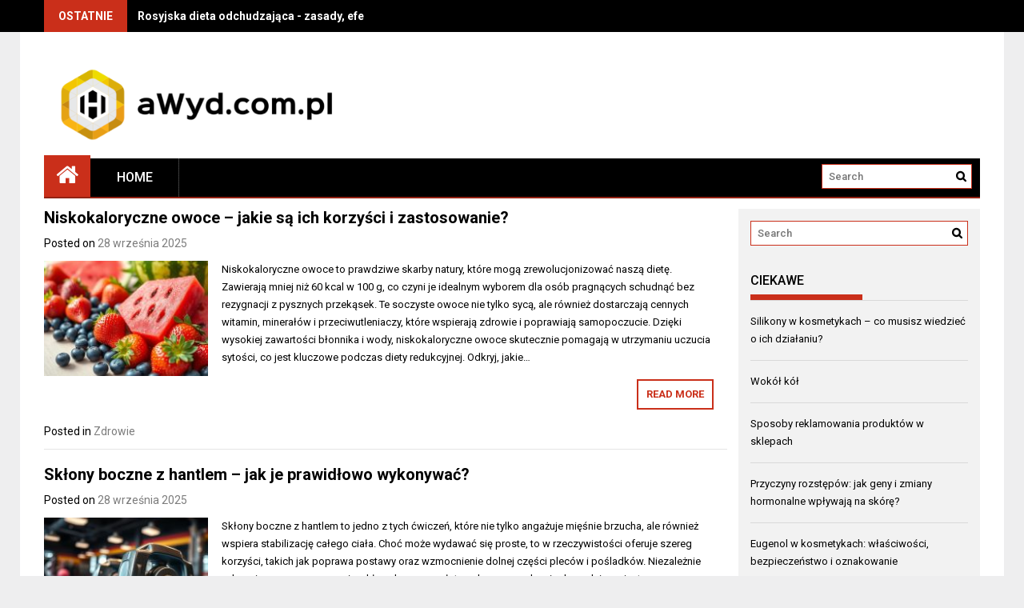

--- FILE ---
content_type: text/html; charset=UTF-8
request_url: https://www.awyd.com.pl/page/7/
body_size: 13894
content:
<!DOCTYPE html>
<html lang="pl-PL">
<head>
    <meta charset="UTF-8">
    <meta name="viewport" content="width=device-width, initial-scale=1">
    <link rel="profile" href="https://gmpg.org/xfn/11">
    <link rel="pingback" href="https://www.awyd.com.pl/xmlrpc.php">

    <meta name='robots' content='index, follow, max-image-preview:large, max-snippet:-1, max-video-preview:-1' />

	<!-- This site is optimized with the Yoast SEO plugin v26.8 - https://yoast.com/product/yoast-seo-wordpress/ -->
	<title>Wydawnictwo - Strona 7 z 44 - Blog o świecie</title>
	<meta name="description" content="Blog o świecie" />
	<link rel="canonical" href="https://www.awyd.com.pl/page/7/" />
	<link rel="prev" href="https://www.awyd.com.pl/page/6/" />
	<link rel="next" href="https://www.awyd.com.pl/page/8/" />
	<meta property="og:locale" content="pl_PL" />
	<meta property="og:type" content="website" />
	<meta property="og:title" content="Wydawnictwo" />
	<meta property="og:description" content="Blog o świecie" />
	<meta property="og:url" content="https://www.awyd.com.pl/" />
	<meta property="og:site_name" content="Wydawnictwo" />
	<meta name="twitter:card" content="summary_large_image" />
	<script type="application/ld+json" class="yoast-schema-graph">{"@context":"https://schema.org","@graph":[{"@type":"CollectionPage","@id":"https://www.awyd.com.pl/","url":"https://www.awyd.com.pl/page/7/","name":"Wydawnictwo - Strona 7 z 44 - Blog o świecie","isPartOf":{"@id":"https://www.awyd.com.pl/#website"},"about":{"@id":"https://www.awyd.com.pl/#organization"},"description":"Blog o świecie","breadcrumb":{"@id":"https://www.awyd.com.pl/page/7/#breadcrumb"},"inLanguage":"pl-PL"},{"@type":"BreadcrumbList","@id":"https://www.awyd.com.pl/page/7/#breadcrumb","itemListElement":[{"@type":"ListItem","position":1,"name":"Strona główna"}]},{"@type":"WebSite","@id":"https://www.awyd.com.pl/#website","url":"https://www.awyd.com.pl/","name":"Wydawnictwo","description":"Blog o świecie","publisher":{"@id":"https://www.awyd.com.pl/#organization"},"potentialAction":[{"@type":"SearchAction","target":{"@type":"EntryPoint","urlTemplate":"https://www.awyd.com.pl/?s={search_term_string}"},"query-input":{"@type":"PropertyValueSpecification","valueRequired":true,"valueName":"search_term_string"}}],"inLanguage":"pl-PL"},{"@type":"Organization","@id":"https://www.awyd.com.pl/#organization","name":"Wydawnictwo","url":"https://www.awyd.com.pl/","logo":{"@type":"ImageObject","inLanguage":"pl-PL","@id":"https://www.awyd.com.pl/#/schema/logo/image/","url":"https://www.awyd.com.pl/wp-content/uploads/2020/03/cropped-logo.png","contentUrl":"https://www.awyd.com.pl/wp-content/uploads/2020/03/cropped-logo.png","width":450,"height":129,"caption":"Wydawnictwo"},"image":{"@id":"https://www.awyd.com.pl/#/schema/logo/image/"}}]}</script>
	<!-- / Yoast SEO plugin. -->


<link rel='dns-prefetch' href='//fonts.googleapis.com' />
<link rel="alternate" type="application/rss+xml" title="Wydawnictwo &raquo; Kanał z wpisami" href="https://www.awyd.com.pl/feed/" />
<link rel="alternate" type="application/rss+xml" title="Wydawnictwo &raquo; Kanał z komentarzami" href="https://www.awyd.com.pl/comments/feed/" />
<style id='wp-img-auto-sizes-contain-inline-css' type='text/css'>
img:is([sizes=auto i],[sizes^="auto," i]){contain-intrinsic-size:3000px 1500px}
/*# sourceURL=wp-img-auto-sizes-contain-inline-css */
</style>
<style id='wp-emoji-styles-inline-css' type='text/css'>

	img.wp-smiley, img.emoji {
		display: inline !important;
		border: none !important;
		box-shadow: none !important;
		height: 1em !important;
		width: 1em !important;
		margin: 0 0.07em !important;
		vertical-align: -0.1em !important;
		background: none !important;
		padding: 0 !important;
	}
/*# sourceURL=wp-emoji-styles-inline-css */
</style>
<style id='wp-block-library-inline-css' type='text/css'>
:root{--wp-block-synced-color:#7a00df;--wp-block-synced-color--rgb:122,0,223;--wp-bound-block-color:var(--wp-block-synced-color);--wp-editor-canvas-background:#ddd;--wp-admin-theme-color:#007cba;--wp-admin-theme-color--rgb:0,124,186;--wp-admin-theme-color-darker-10:#006ba1;--wp-admin-theme-color-darker-10--rgb:0,107,160.5;--wp-admin-theme-color-darker-20:#005a87;--wp-admin-theme-color-darker-20--rgb:0,90,135;--wp-admin-border-width-focus:2px}@media (min-resolution:192dpi){:root{--wp-admin-border-width-focus:1.5px}}.wp-element-button{cursor:pointer}:root .has-very-light-gray-background-color{background-color:#eee}:root .has-very-dark-gray-background-color{background-color:#313131}:root .has-very-light-gray-color{color:#eee}:root .has-very-dark-gray-color{color:#313131}:root .has-vivid-green-cyan-to-vivid-cyan-blue-gradient-background{background:linear-gradient(135deg,#00d084,#0693e3)}:root .has-purple-crush-gradient-background{background:linear-gradient(135deg,#34e2e4,#4721fb 50%,#ab1dfe)}:root .has-hazy-dawn-gradient-background{background:linear-gradient(135deg,#faaca8,#dad0ec)}:root .has-subdued-olive-gradient-background{background:linear-gradient(135deg,#fafae1,#67a671)}:root .has-atomic-cream-gradient-background{background:linear-gradient(135deg,#fdd79a,#004a59)}:root .has-nightshade-gradient-background{background:linear-gradient(135deg,#330968,#31cdcf)}:root .has-midnight-gradient-background{background:linear-gradient(135deg,#020381,#2874fc)}:root{--wp--preset--font-size--normal:16px;--wp--preset--font-size--huge:42px}.has-regular-font-size{font-size:1em}.has-larger-font-size{font-size:2.625em}.has-normal-font-size{font-size:var(--wp--preset--font-size--normal)}.has-huge-font-size{font-size:var(--wp--preset--font-size--huge)}.has-text-align-center{text-align:center}.has-text-align-left{text-align:left}.has-text-align-right{text-align:right}.has-fit-text{white-space:nowrap!important}#end-resizable-editor-section{display:none}.aligncenter{clear:both}.items-justified-left{justify-content:flex-start}.items-justified-center{justify-content:center}.items-justified-right{justify-content:flex-end}.items-justified-space-between{justify-content:space-between}.screen-reader-text{border:0;clip-path:inset(50%);height:1px;margin:-1px;overflow:hidden;padding:0;position:absolute;width:1px;word-wrap:normal!important}.screen-reader-text:focus{background-color:#ddd;clip-path:none;color:#444;display:block;font-size:1em;height:auto;left:5px;line-height:normal;padding:15px 23px 14px;text-decoration:none;top:5px;width:auto;z-index:100000}html :where(.has-border-color){border-style:solid}html :where([style*=border-top-color]){border-top-style:solid}html :where([style*=border-right-color]){border-right-style:solid}html :where([style*=border-bottom-color]){border-bottom-style:solid}html :where([style*=border-left-color]){border-left-style:solid}html :where([style*=border-width]){border-style:solid}html :where([style*=border-top-width]){border-top-style:solid}html :where([style*=border-right-width]){border-right-style:solid}html :where([style*=border-bottom-width]){border-bottom-style:solid}html :where([style*=border-left-width]){border-left-style:solid}html :where(img[class*=wp-image-]){height:auto;max-width:100%}:where(figure){margin:0 0 1em}html :where(.is-position-sticky){--wp-admin--admin-bar--position-offset:var(--wp-admin--admin-bar--height,0px)}@media screen and (max-width:600px){html :where(.is-position-sticky){--wp-admin--admin-bar--position-offset:0px}}

/*# sourceURL=wp-block-library-inline-css */
</style><style id='global-styles-inline-css' type='text/css'>
:root{--wp--preset--aspect-ratio--square: 1;--wp--preset--aspect-ratio--4-3: 4/3;--wp--preset--aspect-ratio--3-4: 3/4;--wp--preset--aspect-ratio--3-2: 3/2;--wp--preset--aspect-ratio--2-3: 2/3;--wp--preset--aspect-ratio--16-9: 16/9;--wp--preset--aspect-ratio--9-16: 9/16;--wp--preset--color--black: #000000;--wp--preset--color--cyan-bluish-gray: #abb8c3;--wp--preset--color--white: #ffffff;--wp--preset--color--pale-pink: #f78da7;--wp--preset--color--vivid-red: #cf2e2e;--wp--preset--color--luminous-vivid-orange: #ff6900;--wp--preset--color--luminous-vivid-amber: #fcb900;--wp--preset--color--light-green-cyan: #7bdcb5;--wp--preset--color--vivid-green-cyan: #00d084;--wp--preset--color--pale-cyan-blue: #8ed1fc;--wp--preset--color--vivid-cyan-blue: #0693e3;--wp--preset--color--vivid-purple: #9b51e0;--wp--preset--gradient--vivid-cyan-blue-to-vivid-purple: linear-gradient(135deg,rgb(6,147,227) 0%,rgb(155,81,224) 100%);--wp--preset--gradient--light-green-cyan-to-vivid-green-cyan: linear-gradient(135deg,rgb(122,220,180) 0%,rgb(0,208,130) 100%);--wp--preset--gradient--luminous-vivid-amber-to-luminous-vivid-orange: linear-gradient(135deg,rgb(252,185,0) 0%,rgb(255,105,0) 100%);--wp--preset--gradient--luminous-vivid-orange-to-vivid-red: linear-gradient(135deg,rgb(255,105,0) 0%,rgb(207,46,46) 100%);--wp--preset--gradient--very-light-gray-to-cyan-bluish-gray: linear-gradient(135deg,rgb(238,238,238) 0%,rgb(169,184,195) 100%);--wp--preset--gradient--cool-to-warm-spectrum: linear-gradient(135deg,rgb(74,234,220) 0%,rgb(151,120,209) 20%,rgb(207,42,186) 40%,rgb(238,44,130) 60%,rgb(251,105,98) 80%,rgb(254,248,76) 100%);--wp--preset--gradient--blush-light-purple: linear-gradient(135deg,rgb(255,206,236) 0%,rgb(152,150,240) 100%);--wp--preset--gradient--blush-bordeaux: linear-gradient(135deg,rgb(254,205,165) 0%,rgb(254,45,45) 50%,rgb(107,0,62) 100%);--wp--preset--gradient--luminous-dusk: linear-gradient(135deg,rgb(255,203,112) 0%,rgb(199,81,192) 50%,rgb(65,88,208) 100%);--wp--preset--gradient--pale-ocean: linear-gradient(135deg,rgb(255,245,203) 0%,rgb(182,227,212) 50%,rgb(51,167,181) 100%);--wp--preset--gradient--electric-grass: linear-gradient(135deg,rgb(202,248,128) 0%,rgb(113,206,126) 100%);--wp--preset--gradient--midnight: linear-gradient(135deg,rgb(2,3,129) 0%,rgb(40,116,252) 100%);--wp--preset--font-size--small: 13px;--wp--preset--font-size--medium: 20px;--wp--preset--font-size--large: 36px;--wp--preset--font-size--x-large: 42px;--wp--preset--spacing--20: 0.44rem;--wp--preset--spacing--30: 0.67rem;--wp--preset--spacing--40: 1rem;--wp--preset--spacing--50: 1.5rem;--wp--preset--spacing--60: 2.25rem;--wp--preset--spacing--70: 3.38rem;--wp--preset--spacing--80: 5.06rem;--wp--preset--shadow--natural: 6px 6px 9px rgba(0, 0, 0, 0.2);--wp--preset--shadow--deep: 12px 12px 50px rgba(0, 0, 0, 0.4);--wp--preset--shadow--sharp: 6px 6px 0px rgba(0, 0, 0, 0.2);--wp--preset--shadow--outlined: 6px 6px 0px -3px rgb(255, 255, 255), 6px 6px rgb(0, 0, 0);--wp--preset--shadow--crisp: 6px 6px 0px rgb(0, 0, 0);}:where(.is-layout-flex){gap: 0.5em;}:where(.is-layout-grid){gap: 0.5em;}body .is-layout-flex{display: flex;}.is-layout-flex{flex-wrap: wrap;align-items: center;}.is-layout-flex > :is(*, div){margin: 0;}body .is-layout-grid{display: grid;}.is-layout-grid > :is(*, div){margin: 0;}:where(.wp-block-columns.is-layout-flex){gap: 2em;}:where(.wp-block-columns.is-layout-grid){gap: 2em;}:where(.wp-block-post-template.is-layout-flex){gap: 1.25em;}:where(.wp-block-post-template.is-layout-grid){gap: 1.25em;}.has-black-color{color: var(--wp--preset--color--black) !important;}.has-cyan-bluish-gray-color{color: var(--wp--preset--color--cyan-bluish-gray) !important;}.has-white-color{color: var(--wp--preset--color--white) !important;}.has-pale-pink-color{color: var(--wp--preset--color--pale-pink) !important;}.has-vivid-red-color{color: var(--wp--preset--color--vivid-red) !important;}.has-luminous-vivid-orange-color{color: var(--wp--preset--color--luminous-vivid-orange) !important;}.has-luminous-vivid-amber-color{color: var(--wp--preset--color--luminous-vivid-amber) !important;}.has-light-green-cyan-color{color: var(--wp--preset--color--light-green-cyan) !important;}.has-vivid-green-cyan-color{color: var(--wp--preset--color--vivid-green-cyan) !important;}.has-pale-cyan-blue-color{color: var(--wp--preset--color--pale-cyan-blue) !important;}.has-vivid-cyan-blue-color{color: var(--wp--preset--color--vivid-cyan-blue) !important;}.has-vivid-purple-color{color: var(--wp--preset--color--vivid-purple) !important;}.has-black-background-color{background-color: var(--wp--preset--color--black) !important;}.has-cyan-bluish-gray-background-color{background-color: var(--wp--preset--color--cyan-bluish-gray) !important;}.has-white-background-color{background-color: var(--wp--preset--color--white) !important;}.has-pale-pink-background-color{background-color: var(--wp--preset--color--pale-pink) !important;}.has-vivid-red-background-color{background-color: var(--wp--preset--color--vivid-red) !important;}.has-luminous-vivid-orange-background-color{background-color: var(--wp--preset--color--luminous-vivid-orange) !important;}.has-luminous-vivid-amber-background-color{background-color: var(--wp--preset--color--luminous-vivid-amber) !important;}.has-light-green-cyan-background-color{background-color: var(--wp--preset--color--light-green-cyan) !important;}.has-vivid-green-cyan-background-color{background-color: var(--wp--preset--color--vivid-green-cyan) !important;}.has-pale-cyan-blue-background-color{background-color: var(--wp--preset--color--pale-cyan-blue) !important;}.has-vivid-cyan-blue-background-color{background-color: var(--wp--preset--color--vivid-cyan-blue) !important;}.has-vivid-purple-background-color{background-color: var(--wp--preset--color--vivid-purple) !important;}.has-black-border-color{border-color: var(--wp--preset--color--black) !important;}.has-cyan-bluish-gray-border-color{border-color: var(--wp--preset--color--cyan-bluish-gray) !important;}.has-white-border-color{border-color: var(--wp--preset--color--white) !important;}.has-pale-pink-border-color{border-color: var(--wp--preset--color--pale-pink) !important;}.has-vivid-red-border-color{border-color: var(--wp--preset--color--vivid-red) !important;}.has-luminous-vivid-orange-border-color{border-color: var(--wp--preset--color--luminous-vivid-orange) !important;}.has-luminous-vivid-amber-border-color{border-color: var(--wp--preset--color--luminous-vivid-amber) !important;}.has-light-green-cyan-border-color{border-color: var(--wp--preset--color--light-green-cyan) !important;}.has-vivid-green-cyan-border-color{border-color: var(--wp--preset--color--vivid-green-cyan) !important;}.has-pale-cyan-blue-border-color{border-color: var(--wp--preset--color--pale-cyan-blue) !important;}.has-vivid-cyan-blue-border-color{border-color: var(--wp--preset--color--vivid-cyan-blue) !important;}.has-vivid-purple-border-color{border-color: var(--wp--preset--color--vivid-purple) !important;}.has-vivid-cyan-blue-to-vivid-purple-gradient-background{background: var(--wp--preset--gradient--vivid-cyan-blue-to-vivid-purple) !important;}.has-light-green-cyan-to-vivid-green-cyan-gradient-background{background: var(--wp--preset--gradient--light-green-cyan-to-vivid-green-cyan) !important;}.has-luminous-vivid-amber-to-luminous-vivid-orange-gradient-background{background: var(--wp--preset--gradient--luminous-vivid-amber-to-luminous-vivid-orange) !important;}.has-luminous-vivid-orange-to-vivid-red-gradient-background{background: var(--wp--preset--gradient--luminous-vivid-orange-to-vivid-red) !important;}.has-very-light-gray-to-cyan-bluish-gray-gradient-background{background: var(--wp--preset--gradient--very-light-gray-to-cyan-bluish-gray) !important;}.has-cool-to-warm-spectrum-gradient-background{background: var(--wp--preset--gradient--cool-to-warm-spectrum) !important;}.has-blush-light-purple-gradient-background{background: var(--wp--preset--gradient--blush-light-purple) !important;}.has-blush-bordeaux-gradient-background{background: var(--wp--preset--gradient--blush-bordeaux) !important;}.has-luminous-dusk-gradient-background{background: var(--wp--preset--gradient--luminous-dusk) !important;}.has-pale-ocean-gradient-background{background: var(--wp--preset--gradient--pale-ocean) !important;}.has-electric-grass-gradient-background{background: var(--wp--preset--gradient--electric-grass) !important;}.has-midnight-gradient-background{background: var(--wp--preset--gradient--midnight) !important;}.has-small-font-size{font-size: var(--wp--preset--font-size--small) !important;}.has-medium-font-size{font-size: var(--wp--preset--font-size--medium) !important;}.has-large-font-size{font-size: var(--wp--preset--font-size--large) !important;}.has-x-large-font-size{font-size: var(--wp--preset--font-size--x-large) !important;}
/*# sourceURL=global-styles-inline-css */
</style>

<style id='classic-theme-styles-inline-css' type='text/css'>
/*! This file is auto-generated */
.wp-block-button__link{color:#fff;background-color:#32373c;border-radius:9999px;box-shadow:none;text-decoration:none;padding:calc(.667em + 2px) calc(1.333em + 2px);font-size:1.125em}.wp-block-file__button{background:#32373c;color:#fff;text-decoration:none}
/*# sourceURL=/wp-includes/css/classic-themes.min.css */
</style>
<link rel='stylesheet' id='profitmag-font-awesome-css' href='https://www.awyd.com.pl/wp-content/themes/profitmag/css/font-awesome.min.css?ver=6.9' type='text/css' media='all' />
<link rel='stylesheet' id='profitmag-bxslider-style-css' href='https://www.awyd.com.pl/wp-content/themes/profitmag/css/jquery.bxslider.css?ver=6.9' type='text/css' media='all' />
<link rel='stylesheet' id='profitmag-ticker-style-css' href='https://www.awyd.com.pl/wp-content/themes/profitmag/css/ticker-style.css?ver=6.9' type='text/css' media='all' />
<link rel='stylesheet' id='profitmag-noivolightbox-style-css' href='https://www.awyd.com.pl/wp-content/themes/profitmag/css/nivo-lightbox.css?ver=6.9' type='text/css' media='all' />
<link rel='stylesheet' id='profitmag-scrollcss-css' href='https://www.awyd.com.pl/wp-content/themes/profitmag/css/jquery.mCustomScrollbar.css?ver=6.9' type='text/css' media='all' />
<link rel='stylesheet' id='profitmag-google-font-css' href='//fonts.googleapis.com/css?family=Roboto:400,100,100italic,300,300italic,400italic,500,500italic,700,700italic,900,900italic&#038;subset=latin,latin-ext' type='text/css' media='all' />
<link rel='stylesheet' id='profitmag-style-css' href='https://www.awyd.com.pl/wp-content/themes/profitmag/style.css?ver=6.9' type='text/css' media='all' />
<link rel='stylesheet' id='profitmag-child-style-css' href='https://www.awyd.com.pl/wp-content/themes/profitmag-child/style.css?ver=6.9' type='text/css' media='all' />
<link rel='stylesheet' id='profitmag-responsive-css' href='https://www.awyd.com.pl/wp-content/themes/profitmag/css/responsive.css?ver=6.9' type='text/css' media='all' />
<link rel='stylesheet' id='profitmag-color-scheme-css' href='https://www.awyd.com.pl/wp-content/themes/profitmag/css/red.css' type='text/css' media='all' />
<link rel='stylesheet' id='profitmag-header-color-scheme-css' href='https://www.awyd.com.pl/wp-content/themes/profitmag/css/black-css.css' type='text/css' media='all' />
<link rel='stylesheet' id='arpw-style-css' href='https://www.awyd.com.pl/wp-content/plugins/advanced-random-posts-widget/assets/css/arpw-frontend.css?ver=6.9' type='text/css' media='all' />
<script type="text/javascript" src="https://www.awyd.com.pl/wp-includes/js/jquery/jquery.min.js?ver=3.7.1" id="jquery-core-js"></script>
<script type="text/javascript" src="https://www.awyd.com.pl/wp-includes/js/jquery/jquery-migrate.min.js?ver=3.4.1" id="jquery-migrate-js"></script>
<script type="text/javascript" src="https://www.awyd.com.pl/wp-content/themes/profitmag/js/nivo-lightbox.min.js?ver=6.9" id="profitmag-nivolightbox-js-js"></script>
<script type="text/javascript" src="https://www.awyd.com.pl/wp-content/themes/profitmag/js/jquery.slicknav.min.js?ver=6.9" id="profitmag-slicknav-js-js"></script>
<script type="text/javascript" src="https://www.awyd.com.pl/wp-content/themes/profitmag/js/modernizr.min.js?ver=2.6.2" id="profitmag-mordenizer-js"></script>
<link rel="https://api.w.org/" href="https://www.awyd.com.pl/wp-json/" /><link rel="EditURI" type="application/rsd+xml" title="RSD" href="https://www.awyd.com.pl/xmlrpc.php?rsd" />
<meta name="generator" content="WordPress 6.9" />
<!-- Analytics by WP Statistics - https://wp-statistics.com -->
<style type="text/css">.recentcomments a{display:inline !important;padding:0 !important;margin:0 !important;}</style>	<style type="text/css">
			.site-title,
		.site-description {
			position: absolute;
			clip: rect(1px, 1px, 1px, 1px);
		}
		</style>
	</head>

<body data-rsssl=1 class="home blog paged wp-custom-logo paged-7 wp-theme-profitmag wp-child-theme-profitmag-child right_sidebar">
    
    <div id="page" class="hfeed site">

       <header id="masthead" class="site-header clearfix" role="banner">
        <div class="top-header-block clearfix">
            <div class="wrapper">
                                <div class="header-latest-posts f-left">
                                                                                        
                    <div class="latest-post-title">Ostatnie</div>
                    <div class="latest-post-content">
                     
                    <ul id="js-latest" class="js-hidden">                        
                        
                            <li><a href="https://www.awyd.com.pl/rosyjska-dieta-odchudzajaca-zasady-efekty-i-przeciwwskazania/" title="Rosyjska dieta odchudzająca - zasady, efekty i przeciwwskazania">Rosyjska dieta odchudzająca - zasady, efekty i przeciwwskazania</a></li>

                        
                            <li><a href="https://www.awyd.com.pl/dieta-cukrzycowa-1200-kalorii-menu-i-zasady-dla-zdrowia/" title="Dieta cukrzycowa 1200 kalorii – menu i zasady dla zdrowia">Dieta cukrzycowa 1200 kalorii – menu i zasady dla zdrowia</a></li>

                        
                            <li><a href="https://www.awyd.com.pl/kremy-do-skory-odwodnionej-jak-wybrac-zalety-i-efekty/" title="Kremy do skóry odwodnionej – jak wybrać, zalety i efekty?">Kremy do skóry odwodnionej – jak wybrać, zalety i efekty?</a></li>

                        
                            <li><a href="https://www.awyd.com.pl/maslo-orzechowe-w-diecie-redukcyjnej-korzysci-i-zasady-spozycia/" title="Masło orzechowe w diecie redukcyjnej – korzyści i zasady spożycia">Masło orzechowe w diecie redukcyjnej – korzyści i zasady spożycia</a></li>

                        
                            <li><a href="https://www.awyd.com.pl/choroby-dzieciece-objawy-przyczyny-i-jak-chronic-dziecko/" title="Choroby dziecięce: objawy, przyczyny i jak chronić dziecko">Choroby dziecięce: objawy, przyczyny i jak chronić dziecko</a></li>

                                            </ul>

                                    </div>
            </div> <!-- .header-latest-posts -->
            
            <div class="right-header f-right">
                            <div class="socials">
                
                
                
                
                
                
                
                
                
                
                
                
                
                
                            </div>
                        </div>
        </div>          
    </div><!-- .top-header-block -->

    <div class="wrapper header-wrapper clearfix">
      <div class="header-container"> 



        <div class="site-branding clearfix">
         <div class="site-logo f-left">

            <a href="https://www.awyd.com.pl/" class="custom-logo-link" rel="home"><img width="450" height="129" src="https://www.awyd.com.pl/wp-content/uploads/2020/03/cropped-logo.png" class="custom-logo" alt="Wydawnictwo" decoding="async" fetchpriority="high" srcset="https://www.awyd.com.pl/wp-content/uploads/2020/03/cropped-logo.png 450w, https://www.awyd.com.pl/wp-content/uploads/2020/03/cropped-logo-300x86.png 300w" sizes="(max-width: 450px) 100vw, 450px" /></a>
</div>


</div>


<nav id="site-navigation" class="main-navigation home-nav-icon clearfix menu-left" role="navigation" >
 <div class="desktop-menu clearfix">
            <div class="home-icon icon-active">
            <a href="https://www.awyd.com.pl/" title="Wydawnictwo"><i class="fa fa-home"></i></a>
        </div>
        <ul id="menu-main-menu" class="menu"><li class="menu-item"><a href="https://www.awyd.com.pl/">Home</a></li></ul>
    <div class="search-block">
                    <form role="search" method="get" id="searchform" class="searchform" action="https://www.awyd.com.pl/" >
            <div><label class="screen-reader-text" for="s"></label>
                <input type="text" value="" name="s" id="s" placeholder="Search" />
                <input type="submit" id="searchsubmit" value="Search" />
            </div>
        </form>            </div>
</div>
<div class="responsive-slick-menu clearfix"></div>

</nav><!-- #site-navigation -->

</div> <!-- .header-container -->
</div><!-- header-wrapper-->

</header><!-- #masthead -->


<div class="wrapper content-wrapper clearfix">

    <div class="slider-feature-wrap clearfix">
        <!-- Slider -->
        
        <!-- Featured Post Beside Slider -->
        
           </div>    
   <div id="home-content" class="site-content">


<section id="primary" class="content-area">
   
<article id="post-355" class="post-355 post type-post status-publish format-standard has-post-thumbnail hentry category-zdrowie">
	<header class="entry-header">
		<h2 class="entry-title"><a href="https://www.awyd.com.pl/niskokaloryczne-owoce-jakie-sa-ich-korzysci-i-zastosowanie/" rel="bookmark">Niskokaloryczne owoce – jakie są ich korzyści i zastosowanie?</a></h2>
				<div class="entry-meta">
			<span class="posted-on">Posted on <a href="https://www.awyd.com.pl/niskokaloryczne-owoce-jakie-sa-ich-korzysci-i-zastosowanie/" rel="bookmark"><time class="entry-date published" datetime="2025-09-28T20:50:11+02:00">28 września 2025</time><time class="updated" datetime="2025-10-18T12:20:05+02:00">18 października 2025</time></a></span><span class="byline"> by <span class="author vcard"><a class="url fn n" href="https://www.awyd.com.pl/author/awyd-com-pl/">awyd.com.pl</a></span></span>		</div><!-- .entry-meta -->
			</header><!-- .entry-header -->

	<div class="post-thumb">
                        <a href="https://www.awyd.com.pl/niskokaloryczne-owoce-jakie-sa-ich-korzysci-i-zastosowanie/"><img src="https://www.awyd.com.pl/wp-content/uploads/2025/09/image-1759163881-200x140.jpg" alt="Niskokaloryczne owoce – jakie są ich korzyści i zastosowanie?" title="Niskokaloryczne owoce – jakie są ich korzyści i zastosowanie?" /></a>
            </div>
    
    
    <div class="entry-content">
		<p>Niskokaloryczne owoce to prawdziwe skarby natury, które mogą zrewolucjonizować naszą dietę. Zawierają mniej niż 60 kcal w 100 g, co czyni je idealnym wyborem dla osób pragnących schudnąć bez rezygnacji z pysznych przekąsek. Te soczyste owoce nie tylko sycą, ale również dostarczają cennych witamin, minerałów i przeciwutleniaczy, które wspierają zdrowie i poprawiają samopoczucie. Dzięki wysokiej zawartości błonnika i wody, niskokaloryczne owoce skutecznie pomagają w utrzymaniu uczucia sytości, co jest kluczowe podczas diety redukcyjnej. Odkryj, jakie&#8230;</p>
		<a class="read-more" href="https://www.awyd.com.pl/niskokaloryczne-owoce-jakie-sa-ich-korzysci-i-zastosowanie/ ">Read More</a>

			</div><!-- .entry-content -->

	<footer class="entry-footer">
								<span class="cat-links">
				Posted in <a href="https://www.awyd.com.pl/kategoria/zdrowie/" rel="category tag">Zdrowie</a>			</span>
			
					
		
			</footer><!-- .entry-footer -->
</article><!-- #post-## -->

<article id="post-411" class="post-411 post type-post status-publish format-standard has-post-thumbnail hentry category-zdrowie">
	<header class="entry-header">
		<h2 class="entry-title"><a href="https://www.awyd.com.pl/sklony-boczne-z-hantlem-jak-je-prawidlowo-wykonywac/" rel="bookmark">Skłony boczne z hantlem – jak je prawidłowo wykonywać?</a></h2>
				<div class="entry-meta">
			<span class="posted-on">Posted on <a href="https://www.awyd.com.pl/sklony-boczne-z-hantlem-jak-je-prawidlowo-wykonywac/" rel="bookmark"><time class="entry-date published" datetime="2025-09-28T15:55:45+02:00">28 września 2025</time><time class="updated" datetime="2025-10-18T12:19:14+02:00">18 października 2025</time></a></span><span class="byline"> by <span class="author vcard"><a class="url fn n" href="https://www.awyd.com.pl/author/awyd-com-pl/">awyd.com.pl</a></span></span>		</div><!-- .entry-meta -->
			</header><!-- .entry-header -->

	<div class="post-thumb">
                        <a href="https://www.awyd.com.pl/sklony-boczne-z-hantlem-jak-je-prawidlowo-wykonywac/"><img src="https://www.awyd.com.pl/wp-content/uploads/2025/09/image-1759171596-200x140.jpg" alt="Skłony boczne z hantlem – jak je prawidłowo wykonywać?" title="Skłony boczne z hantlem – jak je prawidłowo wykonywać?" /></a>
            </div>
    
    
    <div class="entry-content">
		<p>Skłony boczne z hantlem to jedno z tych ćwiczeń, które nie tylko angażuje mięśnie brzucha, ale również wspiera stabilizację całego ciała. Choć może wydawać się proste, to w rzeczywistości oferuje szereg korzyści, takich jak poprawa postawy oraz wzmocnienie dolnej części pleców i pośladków. Niezależnie od poziomu zaawansowania, skłony boczne są łatwe do wprowadzenia do codziennej rutyny treningowej. Poprawne wykonanie tego ćwiczenia wymaga jednak znajomości techniki, aby maksymalizować efekty i unikać kontuzji. Co więcej, zrozumienie najczęstszych&#8230;</p>
		<a class="read-more" href="https://www.awyd.com.pl/sklony-boczne-z-hantlem-jak-je-prawidlowo-wykonywac/ ">Read More</a>

			</div><!-- .entry-content -->

	<footer class="entry-footer">
								<span class="cat-links">
				Posted in <a href="https://www.awyd.com.pl/kategoria/zdrowie/" rel="category tag">Zdrowie</a>			</span>
			
					
		
			</footer><!-- .entry-footer -->
</article><!-- #post-## -->

<article id="post-607" class="post-607 post type-post status-publish format-standard has-post-thumbnail hentry category-inne">
	<header class="entry-header">
		<h2 class="entry-title"><a href="https://www.awyd.com.pl/vpn-co-to-jest-i-jak-poprawia-bezpieczenstwo-w-sieci/" rel="bookmark">VPN – co to jest i jak poprawia bezpieczeństwo w sieci?</a></h2>
				<div class="entry-meta">
			<span class="posted-on">Posted on <a href="https://www.awyd.com.pl/vpn-co-to-jest-i-jak-poprawia-bezpieczenstwo-w-sieci/" rel="bookmark"><time class="entry-date published" datetime="2025-09-28T11:52:59+02:00">28 września 2025</time><time class="updated" datetime="2025-10-18T12:16:20+02:00">18 października 2025</time></a></span><span class="byline"> by <span class="author vcard"><a class="url fn n" href="https://www.awyd.com.pl/author/awyd-com-pl/">awyd.com.pl</a></span></span>		</div><!-- .entry-meta -->
			</header><!-- .entry-header -->

	<div class="post-thumb">
                        <a href="https://www.awyd.com.pl/vpn-co-to-jest-i-jak-poprawia-bezpieczenstwo-w-sieci/"><img src="https://www.awyd.com.pl/wp-content/uploads/2025/09/image-1759184912-200x140.jpg" alt="VPN – co to jest i jak poprawia bezpieczeństwo w sieci?" title="VPN – co to jest i jak poprawia bezpieczeństwo w sieci?" /></a>
            </div>
    
    
    <div class="entry-content">
		<p>W dobie cyfrowych zagrożeń i rosnącej potrzeby ochrony prywatności, korzystanie z wirtualnej sieci prywatnej, czyli VPN, staje się nie tylko modą, ale i koniecznością. Czy wiesz, że VPN nie tylko szyfruje Twój ruch internetowy, ale również pozwala na ukrycie Twojego adresu IP, zapewniając tym samym anonimowość w sieci? Dzięki tej technologii możesz bezpiecznie korzystać z publicznych hotspotów Wi-Fi, unikając niebezpieczeństw związanych z korzystaniem z niezabezpieczonych sieci. VPN otwiera także drzwi do treści, które są zablokowane&#8230;</p>
		<a class="read-more" href="https://www.awyd.com.pl/vpn-co-to-jest-i-jak-poprawia-bezpieczenstwo-w-sieci/ ">Read More</a>

			</div><!-- .entry-content -->

	<footer class="entry-footer">
								<span class="cat-links">
				Posted in <a href="https://www.awyd.com.pl/kategoria/inne/" rel="category tag">Inne</a>			</span>
			
					
		
			</footer><!-- .entry-footer -->
</article><!-- #post-## -->

<article id="post-545" class="post-545 post type-post status-publish format-standard has-post-thumbnail hentry category-uroda">
	<header class="entry-header">
		<h2 class="entry-title"><a href="https://www.awyd.com.pl/jak-wybrac-idealny-krem-po-40-roku-zycia-kluczowe-skladniki-i-wskazowki/" rel="bookmark">Jak wybrać idealny krem po 40 roku życia? Kluczowe składniki i wskazówki</a></h2>
				<div class="entry-meta">
			<span class="posted-on">Posted on <a href="https://www.awyd.com.pl/jak-wybrac-idealny-krem-po-40-roku-zycia-kluczowe-skladniki-i-wskazowki/" rel="bookmark"><time class="entry-date published" datetime="2025-09-28T06:38:29+02:00">28 września 2025</time><time class="updated" datetime="2025-10-18T12:17:17+02:00">18 października 2025</time></a></span><span class="byline"> by <span class="author vcard"><a class="url fn n" href="https://www.awyd.com.pl/author/awyd-com-pl/">awyd.com.pl</a></span></span>		</div><!-- .entry-meta -->
			</header><!-- .entry-header -->

	<div class="post-thumb">
                        <a href="https://www.awyd.com.pl/jak-wybrac-idealny-krem-po-40-roku-zycia-kluczowe-skladniki-i-wskazowki/"><img src="https://www.awyd.com.pl/wp-content/uploads/2025/09/image-1759182514-200x140.jpg" alt="Jak wybrać idealny krem po 40 roku życia? Kluczowe składniki i wskazówki" title="Jak wybrać idealny krem po 40 roku życia? Kluczowe składniki i wskazówki" /></a>
            </div>
    
    
    <div class="entry-content">
		<p>Jaki krem po 40 roku życia wybrać? To pytanie zadaje sobie wiele osób, które pragną zadbać o kondycję swojej skóry w dojrzałym wieku. Po czterdziestce skóra staje się bardziej wymagająca i potrzebuje wsparcia, aby zachować młodzieńczy blask. Właściwie dobrany krem nie tylko nawilża, ale także odżywia i ujędrnia, co jest kluczowe w walce z oznakami starzenia. Warto zwrócić uwagę na skład kosmetyków, które powinny zawierać aktywne składniki, takie jak retinol, witamina C czy kwas hialuronowy&#8230;.</p>
		<a class="read-more" href="https://www.awyd.com.pl/jak-wybrac-idealny-krem-po-40-roku-zycia-kluczowe-skladniki-i-wskazowki/ ">Read More</a>

			</div><!-- .entry-content -->

	<footer class="entry-footer">
								<span class="cat-links">
				Posted in <a href="https://www.awyd.com.pl/kategoria/uroda/" rel="category tag">Uroda</a>			</span>
			
					
		
			</footer><!-- .entry-footer -->
</article><!-- #post-## -->

<article id="post-432" class="post-432 post type-post status-publish format-standard has-post-thumbnail hentry category-zdrowie">
	<header class="entry-header">
		<h2 class="entry-title"><a href="https://www.awyd.com.pl/jakie-sa-zdrowotne-korzysci-cytryny-odkryj-jej-wlasciwosci-prozdrowotne/" rel="bookmark">Jakie są zdrowotne korzyści cytryny? Odkryj jej właściwości prozdrowotne</a></h2>
				<div class="entry-meta">
			<span class="posted-on">Posted on <a href="https://www.awyd.com.pl/jakie-sa-zdrowotne-korzysci-cytryny-odkryj-jej-wlasciwosci-prozdrowotne/" rel="bookmark"><time class="entry-date published" datetime="2025-09-28T04:49:51+02:00">28 września 2025</time><time class="updated" datetime="2025-10-18T12:19:00+02:00">18 października 2025</time></a></span><span class="byline"> by <span class="author vcard"><a class="url fn n" href="https://www.awyd.com.pl/author/awyd-com-pl/">awyd.com.pl</a></span></span>		</div><!-- .entry-meta -->
			</header><!-- .entry-header -->

	<div class="post-thumb">
                        <a href="https://www.awyd.com.pl/jakie-sa-zdrowotne-korzysci-cytryny-odkryj-jej-wlasciwosci-prozdrowotne/"><img src="https://www.awyd.com.pl/wp-content/uploads/2025/09/image-1759151633-200x140.jpg" alt="Jakie są zdrowotne korzyści cytryny? Odkryj jej właściwości prozdrowotne" title="Jakie są zdrowotne korzyści cytryny? Odkryj jej właściwości prozdrowotne" /></a>
            </div>
    
    
    <div class="entry-content">
		<p>Cytryna, mały owoc o intensywnym smaku, skrywa w sobie niezwykłe właściwości zdrowotne, które od wieków fascynują ludzi na całym świecie. Bogata w witaminę C oraz szereg minerałów, cytryna wzmacnia odporność, wspiera układ krążenia oraz pomaga w detoksykacji organizmu. Jej wyjątkowy zestaw składników odżywczych i przeciwutleniaczy sprawia, że jest nie tylko smacznym dodatkiem do potraw, ale także cennym sojusznikiem w dążeniu do zdrowia i dobrego samopoczucia. Odkryjmy zatem, co sprawia, że cytryna jest tak wyjątkowa i&#8230;</p>
		<a class="read-more" href="https://www.awyd.com.pl/jakie-sa-zdrowotne-korzysci-cytryny-odkryj-jej-wlasciwosci-prozdrowotne/ ">Read More</a>

			</div><!-- .entry-content -->

	<footer class="entry-footer">
								<span class="cat-links">
				Posted in <a href="https://www.awyd.com.pl/kategoria/zdrowie/" rel="category tag">Zdrowie</a>			</span>
			
					
		
			</footer><!-- .entry-footer -->
</article><!-- #post-## -->

<article id="post-471" class="post-471 post type-post status-publish format-standard has-post-thumbnail hentry category-uroda">
	<header class="entry-header">
		<h2 class="entry-title"><a href="https://www.awyd.com.pl/naturalny-szampon-domowej-roboty-przepisy-i-korzysci-dla-wlosow/" rel="bookmark">Naturalny szampon domowej roboty – przepisy i korzyści dla włosów</a></h2>
				<div class="entry-meta">
			<span class="posted-on">Posted on <a href="https://www.awyd.com.pl/naturalny-szampon-domowej-roboty-przepisy-i-korzysci-dla-wlosow/" rel="bookmark"><time class="entry-date published" datetime="2025-09-27T23:25:30+02:00">27 września 2025</time><time class="updated" datetime="2025-10-18T12:18:24+02:00">18 października 2025</time></a></span><span class="byline"> by <span class="author vcard"><a class="url fn n" href="https://www.awyd.com.pl/author/awyd-com-pl/">awyd.com.pl</a></span></span>		</div><!-- .entry-meta -->
			</header><!-- .entry-header -->

	<div class="post-thumb">
                        <a href="https://www.awyd.com.pl/naturalny-szampon-domowej-roboty-przepisy-i-korzysci-dla-wlosow/"><img src="https://www.awyd.com.pl/wp-content/uploads/2025/09/image-1759169584-200x140.jpg" alt="Naturalny szampon domowej roboty – przepisy i korzyści dla włosów" title="Naturalny szampon domowej roboty – przepisy i korzyści dla włosów" /></a>
            </div>
    
    
    <div class="entry-content">
		<p>Szampony domowej roboty zdobywają coraz większą popularność wśród osób pragnących zadbać o swoje włosy w sposób naturalny i bezpieczny. W dobie rosnącej świadomości dotyczącej składników kosmetyków, wiele osób sięga po samodzielne przygotowanie produktów do pielęgnacji włosów, które nie zawierają szkodliwych substancji chemicznych. Naturalne szampony, oparte na co najmniej 95% roślinnych składników, stają się alternatywą dla ich komercyjnych odpowiedników, co pozwala uniknąć niepożądanych reakcji skórnych oraz podrażnień. Co więcej, ich przygotowanie jest szybkie i proste, a&#8230;</p>
		<a class="read-more" href="https://www.awyd.com.pl/naturalny-szampon-domowej-roboty-przepisy-i-korzysci-dla-wlosow/ ">Read More</a>

			</div><!-- .entry-content -->

	<footer class="entry-footer">
								<span class="cat-links">
				Posted in <a href="https://www.awyd.com.pl/kategoria/uroda/" rel="category tag">Uroda</a>			</span>
			
					
		
			</footer><!-- .entry-footer -->
</article><!-- #post-## -->

<article id="post-351" class="post-351 post type-post status-publish format-standard has-post-thumbnail hentry category-zdrowie">
	<header class="entry-header">
		<h2 class="entry-title"><a href="https://www.awyd.com.pl/dieta-dobrych-produktow-zasady-korzysci-i-rekomendacje-zdrowotne/" rel="bookmark">Dieta dobrych produktów: zasady, korzyści i rekomendacje zdrowotne</a></h2>
				<div class="entry-meta">
			<span class="posted-on">Posted on <a href="https://www.awyd.com.pl/dieta-dobrych-produktow-zasady-korzysci-i-rekomendacje-zdrowotne/" rel="bookmark"><time class="entry-date published" datetime="2025-09-27T14:44:21+02:00">27 września 2025</time><time class="updated" datetime="2025-10-18T12:20:12+02:00">18 października 2025</time></a></span><span class="byline"> by <span class="author vcard"><a class="url fn n" href="https://www.awyd.com.pl/author/awyd-com-pl/">awyd.com.pl</a></span></span>		</div><!-- .entry-meta -->
			</header><!-- .entry-header -->

	<div class="post-thumb">
                        <a href="https://www.awyd.com.pl/dieta-dobrych-produktow-zasady-korzysci-i-rekomendacje-zdrowotne/"><img src="https://www.awyd.com.pl/wp-content/uploads/2025/09/image-1759187780-200x140.jpg" alt="Dieta dobrych produktów: zasady, korzyści i rekomendacje zdrowotne" title="Dieta dobrych produktów: zasady, korzyści i rekomendacje zdrowotne" /></a>
            </div>
    
    
    <div class="entry-content">
		<p>Dieta Dobrych Produktów (DDP) to podejście, które zyskuje coraz większe uznanie wśród osób dążących do poprawy zdrowia oraz leczenia schorzeń autoimmunologicznych. Opierając się na rotacji białek i eliminacji niezdrowych węglowodanów, DDP nie tylko wpływa na redukcję nadciśnienia czy nadwagi, ale także wspomaga organizm w walce z różnorodnymi dolegliwościami, takimi jak cukrzyca czy astma. Kluczowym elementem tej diety jest obserwacja reakcji organizmu na spożywane pokarmy, co pozwala na dostosowanie jadłospisu do indywidualnych potrzeb. W obliczu rosnącej&#8230;</p>
		<a class="read-more" href="https://www.awyd.com.pl/dieta-dobrych-produktow-zasady-korzysci-i-rekomendacje-zdrowotne/ ">Read More</a>

			</div><!-- .entry-content -->

	<footer class="entry-footer">
								<span class="cat-links">
				Posted in <a href="https://www.awyd.com.pl/kategoria/zdrowie/" rel="category tag">Zdrowie</a>			</span>
			
					
		
			</footer><!-- .entry-footer -->
</article><!-- #post-## -->

<article id="post-403" class="post-403 post type-post status-publish format-standard has-post-thumbnail hentry category-zdrowie">
	<header class="entry-header">
		<h2 class="entry-title"><a href="https://www.awyd.com.pl/jadlospis-na-7-dni-w-diecie-cukrzycowej-zdrowe-przepisy-i-zasady/" rel="bookmark">Jadłospis na 7 dni w diecie cukrzycowej – zdrowe przepisy i zasady</a></h2>
				<div class="entry-meta">
			<span class="posted-on">Posted on <a href="https://www.awyd.com.pl/jadlospis-na-7-dni-w-diecie-cukrzycowej-zdrowe-przepisy-i-zasady/" rel="bookmark"><time class="entry-date published" datetime="2025-09-27T07:40:25+02:00">27 września 2025</time><time class="updated" datetime="2025-10-18T12:19:21+02:00">18 października 2025</time></a></span><span class="byline"> by <span class="author vcard"><a class="url fn n" href="https://www.awyd.com.pl/author/awyd-com-pl/">awyd.com.pl</a></span></span>		</div><!-- .entry-meta -->
			</header><!-- .entry-header -->

	<div class="post-thumb">
                        <a href="https://www.awyd.com.pl/jadlospis-na-7-dni-w-diecie-cukrzycowej-zdrowe-przepisy-i-zasady/"><img src="https://www.awyd.com.pl/wp-content/uploads/2025/09/image-1759151734-200x140.jpg" alt="Jadłospis na 7 dni w diecie cukrzycowej – zdrowe przepisy i zasady" title="Jadłospis na 7 dni w diecie cukrzycowej – zdrowe przepisy i zasady" /></a>
            </div>
    
    
    <div class="entry-content">
		<p>Dieta cukrzycowa to nie tylko sposób na kontrolowanie poziomu glukozy we krwi, ale również kluczowy element zdrowego stylu życia. Odpowiednio zbilansowany jadłospis, dostosowany do indywidualnych potrzeb pacjenta, może znacząco wpłynąć na codzienne samopoczucie i ogólną jakość życia osób z cukrzycą. Stosowanie produktów o niskim indeksie glikemicznym to jedna z podstawowych zasad, która pomaga w stabilizacji poziomu cukru, co jest niezwykle istotne dla utrzymania zdrowia. Właściwe planowanie posiłków nie tylko ułatwia zarządzanie dietą, ale także przynosi&#8230;</p>
		<a class="read-more" href="https://www.awyd.com.pl/jadlospis-na-7-dni-w-diecie-cukrzycowej-zdrowe-przepisy-i-zasady/ ">Read More</a>

			</div><!-- .entry-content -->

	<footer class="entry-footer">
								<span class="cat-links">
				Posted in <a href="https://www.awyd.com.pl/kategoria/zdrowie/" rel="category tag">Zdrowie</a>			</span>
			
					
		
			</footer><!-- .entry-footer -->
</article><!-- #post-## -->

<article id="post-465" class="post-465 post type-post status-publish format-standard has-post-thumbnail hentry category-zdrowie">
	<header class="entry-header">
		<h2 class="entry-title"><a href="https://www.awyd.com.pl/pryszcze-podskorne-co-warto-wiedziec-o-ich-przyczynach-i-leczeniu/" rel="bookmark">Pryszcze podskórne – co warto wiedzieć o ich przyczynach i leczeniu?</a></h2>
				<div class="entry-meta">
			<span class="posted-on">Posted on <a href="https://www.awyd.com.pl/pryszcze-podskorne-co-warto-wiedziec-o-ich-przyczynach-i-leczeniu/" rel="bookmark"><time class="entry-date published" datetime="2025-09-27T06:38:40+02:00">27 września 2025</time><time class="updated" datetime="2025-10-18T12:18:31+02:00">18 października 2025</time></a></span><span class="byline"> by <span class="author vcard"><a class="url fn n" href="https://www.awyd.com.pl/author/awyd-com-pl/">awyd.com.pl</a></span></span>		</div><!-- .entry-meta -->
			</header><!-- .entry-header -->

	<div class="post-thumb">
                        <a href="https://www.awyd.com.pl/pryszcze-podskorne-co-warto-wiedziec-o-ich-przyczynach-i-leczeniu/"><img src="https://www.awyd.com.pl/wp-content/uploads/2025/09/image-1759174538-200x140.jpg" alt="Pryszcze podskórne – co warto wiedzieć o ich przyczynach i leczeniu?" title="Pryszcze podskórne – co warto wiedzieć o ich przyczynach i leczeniu?" /></a>
            </div>
    
    
    <div class="entry-content">
		<p>Pryszcze podskórne to zmora wielu osób, które borykają się z problemami skórnymi. Te bolesne grudki, często ukryte głęboko w warstwach skóry, potrafią skutecznie uprzykrzyć życie, pozostawiając trwałe ślady i blizny. Choć mogą wyglądać nieestetycznie, ich przyczyny są złożone i związane z wieloma czynnikami, takimi jak nadmiar sebum, zanieczyszczenia czy zaburzenia hormonalne. Warto jednak pamiętać, że zrozumienie tych problemów jest pierwszym krokiem do skutecznej walki z nimi. Jakie są więc sposoby, aby pozbyć się pryszczy podskórnych&#8230;</p>
		<a class="read-more" href="https://www.awyd.com.pl/pryszcze-podskorne-co-warto-wiedziec-o-ich-przyczynach-i-leczeniu/ ">Read More</a>

			</div><!-- .entry-content -->

	<footer class="entry-footer">
								<span class="cat-links">
				Posted in <a href="https://www.awyd.com.pl/kategoria/zdrowie/" rel="category tag">Zdrowie</a>			</span>
			
					
		
			</footer><!-- .entry-footer -->
</article><!-- #post-## -->

<article id="post-598" class="post-598 post type-post status-publish format-standard has-post-thumbnail hentry category-zdrowie">
	<header class="entry-header">
		<h2 class="entry-title"><a href="https://www.awyd.com.pl/zdrowe-ciasta-na-diecie-odchudzajacej-pyszne-przepisy-i-skladniki/" rel="bookmark">Zdrowe ciasta na diecie odchudzającej – pyszne przepisy i składniki</a></h2>
				<div class="entry-meta">
			<span class="posted-on">Posted on <a href="https://www.awyd.com.pl/zdrowe-ciasta-na-diecie-odchudzajacej-pyszne-przepisy-i-skladniki/" rel="bookmark"><time class="entry-date published" datetime="2025-09-26T06:50:32+02:00">26 września 2025</time><time class="updated" datetime="2025-10-18T12:16:27+02:00">18 października 2025</time></a></span><span class="byline"> by <span class="author vcard"><a class="url fn n" href="https://www.awyd.com.pl/author/awyd-com-pl/">awyd.com.pl</a></span></span>		</div><!-- .entry-meta -->
			</header><!-- .entry-header -->

	<div class="post-thumb">
                        <a href="https://www.awyd.com.pl/zdrowe-ciasta-na-diecie-odchudzajacej-pyszne-przepisy-i-skladniki/"><img src="https://www.awyd.com.pl/wp-content/uploads/2025/09/image-1759182213-200x140.jpg" alt="Zdrowe ciasta na diecie odchudzającej – pyszne przepisy i składniki" title="Zdrowe ciasta na diecie odchudzającej – pyszne przepisy i składniki" /></a>
            </div>
    
    
    <div class="entry-content">
		<p>Ciasta na diecie odchudzającej to temat, który zyskuje na popularności wśród osób pragnących cieszyć się słodkościami, nie rezygnując przy tym z dbałości o zdrowie i sylwetkę. Czy można połączyć przyjemność jedzenia z niskokalorycznymi składnikami? Oczywiście! Dzięki innowacyjnym przepisom i zamiennikom tradycyjnych produktów, takich jak mąka jęczmienna, gryczana czy owsiana, oraz niskokaloryczne słodziki, powstają wypieki, które nie tylko smakują wyśmienicie, ale także są przyjazne dla naszej figury. Owoce, warzywa i kreatywność w kuchni mogą odmienić oblicze&#8230;</p>
		<a class="read-more" href="https://www.awyd.com.pl/zdrowe-ciasta-na-diecie-odchudzajacej-pyszne-przepisy-i-skladniki/ ">Read More</a>

			</div><!-- .entry-content -->

	<footer class="entry-footer">
								<span class="cat-links">
				Posted in <a href="https://www.awyd.com.pl/kategoria/zdrowie/" rel="category tag">Zdrowie</a>			</span>
			
					
		
			</footer><!-- .entry-footer -->
</article><!-- #post-## -->
<a class="prev page-numbers" href="https://www.awyd.com.pl/page/6/">&laquo;</a>
<a class="page-numbers" href="https://www.awyd.com.pl/page/1/">1</a>
<span class="page-numbers dots">&hellip;</span>
<a class="page-numbers" href="https://www.awyd.com.pl/page/5/">5</a>
<a class="page-numbers" href="https://www.awyd.com.pl/page/6/">6</a>
<span aria-current="page" class="page-numbers current">7</span>
<a class="page-numbers" href="https://www.awyd.com.pl/page/8/">8</a>
<a class="page-numbers" href="https://www.awyd.com.pl/page/9/">9</a>
<span class="page-numbers dots">&hellip;</span>
<a class="page-numbers" href="https://www.awyd.com.pl/page/44/">44</a>
<a class="next page-numbers" href="https://www.awyd.com.pl/page/8/">&raquo;</a></section>


    <div id="secondary-right" class="widget-area secondary-sidebar f-right clearfix" role="complementary">
                    <div id="sidebar-section-top" class="widget-area sidebar clearfix">
               <aside id="search-2" class="widget widget_search"><form role="search" method="get" id="searchform" class="searchform" action="https://www.awyd.com.pl/" >
            <div><label class="screen-reader-text" for="s"></label>
                <input type="text" value="" name="s" id="s" placeholder="Search" />
                <input type="submit" id="searchsubmit" value="Search" />
            </div>
        </form></aside><aside id="arpw-widget-2" class="widget arpw-widget-random"><h3 class="widget-title"><span>Ciekawe</span></h3><div class="arpw-random-post "><ul class="arpw-ul"><li class="arpw-li arpw-clearfix"><a class="arpw-title" href="https://www.awyd.com.pl/silikony-w-kosmetykach-co-musisz-wiedziec-o-ich-dzialaniu/" rel="bookmark">Silikony w kosmetykach – co musisz wiedzieć o ich działaniu?</a></li><li class="arpw-li arpw-clearfix"><a class="arpw-title" href="https://www.awyd.com.pl/wokol-kol/" rel="bookmark">Wokół kół</a></li><li class="arpw-li arpw-clearfix"><a class="arpw-title" href="https://www.awyd.com.pl/sposoby-reklamowania-produktow-w-sklepach/" rel="bookmark">Sposoby reklamowania produktów w sklepach</a></li><li class="arpw-li arpw-clearfix"><a class="arpw-title" href="https://www.awyd.com.pl/przyczyny-rozstepow-jak-geny-i-zmiany-hormonalne-wplywaja-na-skore/" rel="bookmark">Przyczyny rozstępów: jak geny i zmiany hormonalne wpływają na skórę?</a></li><li class="arpw-li arpw-clearfix"><a class="arpw-title" href="https://www.awyd.com.pl/eugenol-w-kosmetykach-wlasciwosci-bezpieczenstwo-i-oznakowanie/" rel="bookmark">Eugenol w kosmetykach: właściwości, bezpieczeństwo i oznakowanie</a></li><li class="arpw-li arpw-clearfix"><a class="arpw-title" href="https://www.awyd.com.pl/pedicure-hybrydowy-zalety-roznice-i-jak-go-wykonac-krok-po-kroku/" rel="bookmark">Pedicure hybrydowy: zalety, różnice i jak go wykonać krok po kroku</a></li></ul></div><!-- Generated by https://wordpress.org/plugins/advanced-random-posts-widget/ --></aside><aside id="execphp-2" class="widget widget_execphp">			<div class="execphpwidget"></div>
		</aside>
		<aside id="recent-posts-2" class="widget widget_recent_entries">
		<h3 class="widget-title"><span>Ostatnie wpisy</span></h3>
		<ul>
											<li>
					<a href="https://www.awyd.com.pl/rosyjska-dieta-odchudzajaca-zasady-efekty-i-przeciwwskazania/">Rosyjska dieta odchudzająca &#8211; zasady, efekty i przeciwwskazania</a>
									</li>
											<li>
					<a href="https://www.awyd.com.pl/dieta-cukrzycowa-1200-kalorii-menu-i-zasady-dla-zdrowia/">Dieta cukrzycowa 1200 kalorii – menu i zasady dla zdrowia</a>
									</li>
											<li>
					<a href="https://www.awyd.com.pl/kremy-do-skory-odwodnionej-jak-wybrac-zalety-i-efekty/">Kremy do skóry odwodnionej – jak wybrać, zalety i efekty?</a>
									</li>
											<li>
					<a href="https://www.awyd.com.pl/maslo-orzechowe-w-diecie-redukcyjnej-korzysci-i-zasady-spozycia/">Masło orzechowe w diecie redukcyjnej – korzyści i zasady spożycia</a>
									</li>
											<li>
					<a href="https://www.awyd.com.pl/choroby-dzieciece-objawy-przyczyny-i-jak-chronic-dziecko/">Choroby dziecięce: objawy, przyczyny i jak chronić dziecko</a>
									</li>
					</ul>

		</aside><aside id="recent-comments-2" class="widget widget_recent_comments"><h3 class="widget-title"><span>Najnowsze komentarze</span></h3><ul id="recentcomments"></ul></aside><aside id="execphp-3" class="widget widget_execphp">			<div class="execphpwidget"></div>
		</aside><aside id="archives-2" class="widget widget_archive"><h3 class="widget-title"><span>Archiwa</span></h3>
			<ul>
					<li><a href='https://www.awyd.com.pl/2025/10/'>październik 2025</a></li>
	<li><a href='https://www.awyd.com.pl/2025/09/'>wrzesień 2025</a></li>
	<li><a href='https://www.awyd.com.pl/2025/08/'>sierpień 2025</a></li>
	<li><a href='https://www.awyd.com.pl/2025/05/'>maj 2025</a></li>
	<li><a href='https://www.awyd.com.pl/2025/04/'>kwiecień 2025</a></li>
	<li><a href='https://www.awyd.com.pl/2024/12/'>grudzień 2024</a></li>
	<li><a href='https://www.awyd.com.pl/2024/09/'>wrzesień 2024</a></li>
	<li><a href='https://www.awyd.com.pl/2024/07/'>lipiec 2024</a></li>
	<li><a href='https://www.awyd.com.pl/2024/04/'>kwiecień 2024</a></li>
	<li><a href='https://www.awyd.com.pl/2024/03/'>marzec 2024</a></li>
	<li><a href='https://www.awyd.com.pl/2024/01/'>styczeń 2024</a></li>
	<li><a href='https://www.awyd.com.pl/2023/03/'>marzec 2023</a></li>
	<li><a href='https://www.awyd.com.pl/2022/03/'>marzec 2022</a></li>
	<li><a href='https://www.awyd.com.pl/2022/01/'>styczeń 2022</a></li>
	<li><a href='https://www.awyd.com.pl/2021/11/'>listopad 2021</a></li>
	<li><a href='https://www.awyd.com.pl/2021/10/'>październik 2021</a></li>
	<li><a href='https://www.awyd.com.pl/2021/06/'>czerwiec 2021</a></li>
	<li><a href='https://www.awyd.com.pl/2021/05/'>maj 2021</a></li>
	<li><a href='https://www.awyd.com.pl/2021/04/'>kwiecień 2021</a></li>
	<li><a href='https://www.awyd.com.pl/2021/03/'>marzec 2021</a></li>
	<li><a href='https://www.awyd.com.pl/2021/01/'>styczeń 2021</a></li>
	<li><a href='https://www.awyd.com.pl/2020/05/'>maj 2020</a></li>
	<li><a href='https://www.awyd.com.pl/2020/04/'>kwiecień 2020</a></li>
	<li><a href='https://www.awyd.com.pl/2020/03/'>marzec 2020</a></li>
	<li><a href='https://www.awyd.com.pl/2020/02/'>luty 2020</a></li>
	<li><a href='https://www.awyd.com.pl/2020/01/'>styczeń 2020</a></li>
	<li><a href='https://www.awyd.com.pl/2019/12/'>grudzień 2019</a></li>
	<li><a href='https://www.awyd.com.pl/2019/11/'>listopad 2019</a></li>
	<li><a href='https://www.awyd.com.pl/2019/10/'>październik 2019</a></li>
			</ul>

			</aside><aside id="categories-2" class="widget widget_categories"><h3 class="widget-title"><span>Kategorie</span></h3>
			<ul>
					<li class="cat-item cat-item-6"><a href="https://www.awyd.com.pl/kategoria/biznes-i-finanse/">Biznes i finanse</a>
</li>
	<li class="cat-item cat-item-40"><a href="https://www.awyd.com.pl/kategoria/dom/">Dom</a>
</li>
	<li class="cat-item cat-item-95"><a href="https://www.awyd.com.pl/kategoria/inne/">Inne</a>
</li>
	<li class="cat-item cat-item-35"><a href="https://www.awyd.com.pl/kategoria/motoryzacja/">Motoryzacja</a>
</li>
	<li class="cat-item cat-item-89"><a href="https://www.awyd.com.pl/kategoria/rodzina/">Rodzina</a>
</li>
	<li class="cat-item cat-item-15"><a href="https://www.awyd.com.pl/kategoria/rozrywka-imprezy/">Rozrywka imprezy</a>
</li>
	<li class="cat-item cat-item-25"><a href="https://www.awyd.com.pl/kategoria/turystyka/">Turystyka</a>
</li>
	<li class="cat-item cat-item-58"><a href="https://www.awyd.com.pl/kategoria/uroda/">Uroda</a>
</li>
	<li class="cat-item cat-item-2"><a href="https://www.awyd.com.pl/kategoria/zdrowie/">Zdrowie</a>
</li>
	<li class="cat-item cat-item-135"><a href="https://www.awyd.com.pl/kategoria/zwierzaki/">Zwierzaki</a>
</li>
			</ul>

			</aside><aside id="execphp-4" class="widget widget_execphp">			<div class="execphpwidget"></div>
		</aside>           </div>
              
           
    
        
        
    
        
       
   
   
   

</div>      



	</div><!-- #content -->
    </div><!-- content-wrapper-->

	<footer id="colophon" class="site-footer clearrfix" role="contentinfo">
        <div class="wrapper footer-wrapper clearfix">

                <div class="top-bottom clearfix">
                		<div id="footer-top">
                                                
                        </div><!-- #foter-top -->
                        
                        <div id="footer-bottom">    
                                                     
                        </div><!-- #foter-bottom -->
                </div><!-- top-bottom-->
                <div class="footer-copyright border t-center">
                    <p>                        
                                    Copyright 2016. All rights reserved                                                </p>
                    <div class="site-info">
                        <a href="#">Proudly powered by WordPress</a>
                        <span class="sep"> | </span>
                        Profitmag by <a href="#" rel="designer">Rigorous Themes</a>                    </div><!-- .site-info -->
                    
                </div>
                

        </div><!-- footer-wrapper-->
	</footer><!-- #colophon -->
</div><!-- #page -->

<script type="speculationrules">
{"prefetch":[{"source":"document","where":{"and":[{"href_matches":"/*"},{"not":{"href_matches":["/wp-*.php","/wp-admin/*","/wp-content/uploads/*","/wp-content/*","/wp-content/plugins/*","/wp-content/themes/profitmag-child/*","/wp-content/themes/profitmag/*","/*\\?(.+)"]}},{"not":{"selector_matches":"a[rel~=\"nofollow\"]"}},{"not":{"selector_matches":".no-prefetch, .no-prefetch a"}}]},"eagerness":"conservative"}]}
</script>
<script type="text/javascript" src="https://www.awyd.com.pl/wp-content/themes/profitmag/js/jquery.bxslider.js?ver=6.9" id="profitmag-bxslider-js-js"></script>
<script type="text/javascript" src="https://www.awyd.com.pl/wp-content/themes/profitmag/js/jquery.ticker.js?ver=6.9" id="profitmag-ticker-js-js"></script>
<script type="text/javascript" src="https://www.awyd.com.pl/wp-content/themes/profitmag/js/jquery.mCustomScrollbar.min.js?ver=1.0.0" id="profitmag-scrolljs-js"></script>
<script type="text/javascript" src="https://www.awyd.com.pl/wp-content/themes/profitmag/js/jquery.mousewheel.min.js?ver=2.0.19" id="profitmag-mousewheeljs-js"></script>
<script type="text/javascript" src="https://www.awyd.com.pl/wp-content/themes/profitmag/js/navigation.js?ver=20120206" id="profitmag-navigation-js"></script>
<script type="text/javascript" src="https://www.awyd.com.pl/wp-content/themes/profitmag/js/custom.js?ver=1.0" id="profitmag-custom-js"></script>
<script id="wp-emoji-settings" type="application/json">
{"baseUrl":"https://s.w.org/images/core/emoji/17.0.2/72x72/","ext":".png","svgUrl":"https://s.w.org/images/core/emoji/17.0.2/svg/","svgExt":".svg","source":{"concatemoji":"https://www.awyd.com.pl/wp-includes/js/wp-emoji-release.min.js?ver=6.9"}}
</script>
<script type="module">
/* <![CDATA[ */
/*! This file is auto-generated */
const a=JSON.parse(document.getElementById("wp-emoji-settings").textContent),o=(window._wpemojiSettings=a,"wpEmojiSettingsSupports"),s=["flag","emoji"];function i(e){try{var t={supportTests:e,timestamp:(new Date).valueOf()};sessionStorage.setItem(o,JSON.stringify(t))}catch(e){}}function c(e,t,n){e.clearRect(0,0,e.canvas.width,e.canvas.height),e.fillText(t,0,0);t=new Uint32Array(e.getImageData(0,0,e.canvas.width,e.canvas.height).data);e.clearRect(0,0,e.canvas.width,e.canvas.height),e.fillText(n,0,0);const a=new Uint32Array(e.getImageData(0,0,e.canvas.width,e.canvas.height).data);return t.every((e,t)=>e===a[t])}function p(e,t){e.clearRect(0,0,e.canvas.width,e.canvas.height),e.fillText(t,0,0);var n=e.getImageData(16,16,1,1);for(let e=0;e<n.data.length;e++)if(0!==n.data[e])return!1;return!0}function u(e,t,n,a){switch(t){case"flag":return n(e,"\ud83c\udff3\ufe0f\u200d\u26a7\ufe0f","\ud83c\udff3\ufe0f\u200b\u26a7\ufe0f")?!1:!n(e,"\ud83c\udde8\ud83c\uddf6","\ud83c\udde8\u200b\ud83c\uddf6")&&!n(e,"\ud83c\udff4\udb40\udc67\udb40\udc62\udb40\udc65\udb40\udc6e\udb40\udc67\udb40\udc7f","\ud83c\udff4\u200b\udb40\udc67\u200b\udb40\udc62\u200b\udb40\udc65\u200b\udb40\udc6e\u200b\udb40\udc67\u200b\udb40\udc7f");case"emoji":return!a(e,"\ud83e\u1fac8")}return!1}function f(e,t,n,a){let r;const o=(r="undefined"!=typeof WorkerGlobalScope&&self instanceof WorkerGlobalScope?new OffscreenCanvas(300,150):document.createElement("canvas")).getContext("2d",{willReadFrequently:!0}),s=(o.textBaseline="top",o.font="600 32px Arial",{});return e.forEach(e=>{s[e]=t(o,e,n,a)}),s}function r(e){var t=document.createElement("script");t.src=e,t.defer=!0,document.head.appendChild(t)}a.supports={everything:!0,everythingExceptFlag:!0},new Promise(t=>{let n=function(){try{var e=JSON.parse(sessionStorage.getItem(o));if("object"==typeof e&&"number"==typeof e.timestamp&&(new Date).valueOf()<e.timestamp+604800&&"object"==typeof e.supportTests)return e.supportTests}catch(e){}return null}();if(!n){if("undefined"!=typeof Worker&&"undefined"!=typeof OffscreenCanvas&&"undefined"!=typeof URL&&URL.createObjectURL&&"undefined"!=typeof Blob)try{var e="postMessage("+f.toString()+"("+[JSON.stringify(s),u.toString(),c.toString(),p.toString()].join(",")+"));",a=new Blob([e],{type:"text/javascript"});const r=new Worker(URL.createObjectURL(a),{name:"wpTestEmojiSupports"});return void(r.onmessage=e=>{i(n=e.data),r.terminate(),t(n)})}catch(e){}i(n=f(s,u,c,p))}t(n)}).then(e=>{for(const n in e)a.supports[n]=e[n],a.supports.everything=a.supports.everything&&a.supports[n],"flag"!==n&&(a.supports.everythingExceptFlag=a.supports.everythingExceptFlag&&a.supports[n]);var t;a.supports.everythingExceptFlag=a.supports.everythingExceptFlag&&!a.supports.flag,a.supports.everything||((t=a.source||{}).concatemoji?r(t.concatemoji):t.wpemoji&&t.twemoji&&(r(t.twemoji),r(t.wpemoji)))});
//# sourceURL=https://www.awyd.com.pl/wp-includes/js/wp-emoji-loader.min.js
/* ]]> */
</script>

</body>
</html>
  